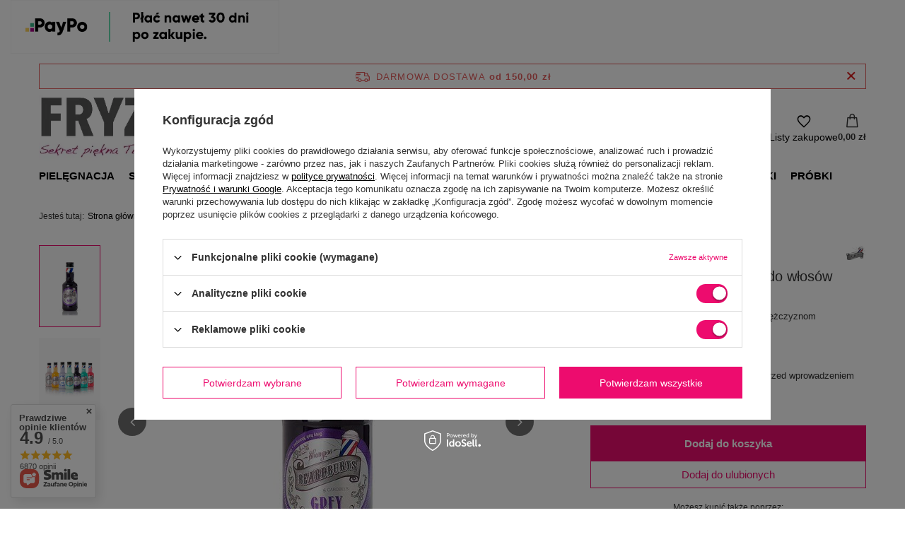

--- FILE ---
content_type: text/html; charset=utf-8
request_url: https://fryzart.pl/ajax/get.php
body_size: 2017
content:
{"Basket":{"response":{"basket":{"productsNumber":0,"worth":0,"worth_net":0,"total_deposit":0,"total_deposit_net":0,"worth_formatted":"0,00 z\u0142","worth_net_formatted":"0,00 z\u0142","shippingCost":"0.00","shippingCost_formatted":"0,00 z\u0142","shippingCost_net":"0.00","shippingCost_net_formatted":"0,00 z\u0142","shippingLimitFree":"150.00","toShippingFree":"150.00","shippingLimitFree_formatted":"150,00 z\u0142","toShippingFree_formatted":"150,00 z\u0142","weight":0,"profit_points":0,"deliverytime":0,"currency":"PLN","shipping_exists":true,"currency_sign":"z\u0142","shipping_time":{"today":"true","minutes":0,"hours":0,"days":0,"working_days":0,"time":"2026-02-02 21:52:17","week_day":"1","week_amount":0,"unknown_time":false},"delivery_time":{"today":"true","minutes":0,"hours":0,"days":0,"working_days":0,"time":"2026-02-02 21:52:17","week_day":"1","week_amount":0,"unknown_time":false},"products":[],"productsCounter":0,"user":{"login":"","client_id":null,"firstname":null,"lastname":null,"partner":null,"invoice_vat":null,"email":null,"wholesaler":false,"wholesale_order":false,"client_id_upc":null}}},"error":0},"Snippets":{"response":{"items":{"13":{"version":["pc","smartfon","tablet"],"id":"13","type":"html","region":"body_top","content":"\n<!-- Begin additional html or js -->\n\n\n<!--13|1|12| modified: 2021-02-18 18:59:14-->\n<div class=\"custom_twisto_button_container\">\r\n    <a class=\"custom_twisto_button\" href=\"javascript:void(0)\">\r\n        <img src=\"\/data\/include\/cms\/cms_main\/twisto_button.png\">\r\n    <\/a>\r\n    <div class=\"custom_twisto_modal\">\r\n        <img class=\"custom_twisto_desktop_img\" src=\"\/data\/include\/cms\/cms_main\/twisto_desktop.png\" alt=\"grafika twisto\" \/>\r\n        <img class=\"custom_twisto_mobile_img\" src=\"\/data\/include\/cms\/cms_main\/twisto_mobile.png\" alt=\"grafika twisto\" \/>\r\n        <a class=\"custom_twisto_button_close\" href=\"javascript:void(0)\">Zamknij<\/a>\r\n    <\/div>\r\n<\/div>\r\n\r\n\r\n\r\n<script>\r\n if($(\"#projector_price_value_wrapper\").length > 0) {\r\n    $(\"#projector_price_value_wrapper\").append($(\".custom_twisto_button_container\"))\r\n    $(\".custom_twisto_button\").on('click', function(e) {\r\n        e.preventDefault();\r\n        $(\".custom_twisto_modal\").show();\r\n    });\r\n    $(\".custom_twisto_button_close\").on('click', function(e) {\r\n        e.preventDefault();\r\n        $(\".custom_twisto_modal\").hide();\r\n    });\r\n } else {\r\n    $(\".custom_twisto_button_container\").hide();\r\n }\r\n<\/script>\r\n<style>\r\n    .custom_twisto_button_container {\r\n        display: inline-block;\r\n        max-width: 380px;\r\n    }\r\n    .projector_price_subwrapper {\r\n        display: inline-block;\r\n        margin-right: 20px;\r\n        margin-bottom: 10px;\r\n    }\r\n    .custom_twisto_modal {\r\n        position: fixed;\r\n        top: 50%;\r\n        left: 50%;\r\n        transform: translate(-50%,-50%);\r\n        display: none;\r\n        border: 1px solid #777;\r\n        background: #fff;\r\n        box-shadow: 0 10px 6px -6px #777;\r\n        z-index: 9999;\r\n        width: 750px;\r\n        max-width: 100%;\r\n    }\r\n    .custom_twisto_button_close {\r\n        position: absolute;\r\n        right: 0;\r\n        top: 0;\r\n        height: 75px;\r\n        width: 75px;\r\n        cursor: pointer;\r\n        opacity: 0;\r\n        }\r\n        .custom_twisto_mobile_img {\r\n            display: none;\r\n        }\r\n    @media only screen and (max-width: 757px) {\r\n        .custom_twisto_modal {\r\n            width: 450px;\r\n            max-width: 100%;\r\n        }\r\n        .custom_twisto_desktop_img {\r\n            display: none;\r\n        }\r\n        .custom_twisto_mobile_img {\r\n            display: block;\r\n        }\r\n    }    \r\n<\/style>\r\n\r\n\n\n<!-- End additional html or js -->\n"},"17":{"version":["pc","smartfon","tablet"],"id":"17","type":"html","region":"body_top","content":"\n<!-- Begin additional html or js -->\n\n\n<!--17|1|16-->\n<script type=\"text\/javascript\">;(function(p,l,o,w,i,n,g){if(!p[i]){p.GlobalSnowplowNamespace=p.GlobalSnowplowNamespace||[];p.GlobalSnowplowNamespace.push(i);p[i]=function(){(p[i].q=p[i].q||[]).push(arguments)};p[i].q=p[i].q||[];n=l.createElement(o);g=l.getElementsByTagName(o)[0];n.async=1;n.src=w;g.parentNode.insertBefore(n,g)}}(window,document,\"script\",\"\/\/d70shl7vidtft.cloudfront.net\/ecmtr-2.4.2.js\",\"ecotrack\"));window.ecotrack(\"newTracker\",\"cf\",\"d2dpiwfhf3tz0r.cloudfront.net\",{appId:\"fryzart\"});if(app_shop?.vars?.user?.email){window.ecotrack(\"setUserId\",app_shop.vars.user.email)}else if(typeof c_mail!==\"undefined\"){window.ecotrack(\"setUserId\",c_mail)}else if(document.cookie.split(\"; \").find(row=>row.startsWith(\"login=\"))){window.ecotrack(\"setUserId\",document.cookie.split(\"; \").find(row=>row.startsWith(\"login=\")).split(\"=\")[1])}else{window.ecotrack(\"setUserIdFromLocation\",\"ecmid\")}window.ecotrack(\"trackPageView\");if(app_shop?.vars?.basket){let basket=[];for(let i in app_shop.vars.basket.products){basket.push({productId: app_shop.vars.basket.products[i].id, amount: app_shop.vars.basket.products[i].count, name: app_shop.vars.basket.products[i].name, price: app_shop.vars.basket.products[i].prices.gros})}window.ecotrack(\"trackUnstructEvent\",{schema: \"\", data:{action: \"IdosellBasket\", products: basket}})}if (typeof product_data!==\"undefined\"&&(product_data[0]?.id||product_data?.product_id)){window.ecotrack(\"trackStructEvent\", \"ECM_PRODUCT_VIEW\", \"idosell_\"+(product_data[0]?.id??product_data?.product_id));}<\/script>\n\n<!-- End additional html or js -->\n"},"20":{"version":["pc","smartfon","tablet"],"id":"20","type":"html","region":"body_top","content":"\n<!-- Begin additional html or js -->\n\n\n<!--20|1|19-->\n<script>(function(w,d,s,o,f,js,fjs){w[\"ecm-widget\"]=o;w[o]=w[o]||function(){(w[o].q=w[o].q||[]).push(arguments)};js=d.createElement(s),fjs=d.getElementsByTagName(s)[0];js.id=\"1-43c2cd496486bcc27217c3e790fb4088\";js.dataset.a=\"fryzart\";js.src=f;js.async=1;fjs.parentNode.insertBefore(js,fjs)})(window,document,\"script\",\"ecmwidget\",\"https:\/\/d70shl7vidtft.cloudfront.net\/widget.js\");<\/script>\n\n<!-- End additional html or js -->\n"},"21":{"version":["pc","smartfon","tablet"],"id":"21","type":"html","region":"body_top","content":"\n<!-- Begin additional html or js -->\n\n\n<!--21|1|20-->\n<script>(function(w,d,s,o,f,js,fjs){w[\"ecm-widget\"]=o;w[o]=w[o]||function(){(w[o].q=w[o].q||[]).push(arguments)};js=d.createElement(s),fjs=d.getElementsByTagName(s)[0];js.id=\"2-2bb287d15897fe2f9d89c882af9a3a8b\";js.dataset.a=\"fryzart\";js.src=f;js.async=1;fjs.parentNode.insertBefore(js,fjs)})(window,document,\"script\",\"ecmwidget\",\"https:\/\/d70shl7vidtft.cloudfront.net\/widget.js\");<\/script>\n\n<!-- End additional html or js -->\n"}}},"error":0},"ToplayersAndWidgets":{"response":{"items":[]},"error":0}}

--- FILE ---
content_type: text/html; charset=utf-8
request_url: https://fryzart.pl/ajax/projector.php?action=get&product=20626&size=uniw&get=sizeprices,sizeavailability,sizedelivery
body_size: 580
content:
{"sizeprices":{"value":"28.00","price_formatted":"28,00 z\u0142","price_net":"22.76","price_net_formatted":"22,76 z\u0142","yousave_percent":"15","omnibus_price":"26.30","omnibus_price_formatted":"26,30 z\u0142","omnibus_yousave":"1.7","omnibus_yousave_formatted":"1,70 z\u0142","omnibus_price_net":"21.38","omnibus_price_net_formatted":"21,38 z\u0142","omnibus_yousave_net":"1.38","omnibus_yousave_net_formatted":"1,38 z\u0142","omnibus_yousave_percent":"6","omnibus_price_is_higher_than_selling_price":"false","normalprice":"32.90","normalprice_net":"26.75","normalprice_formatted":"32,90 z\u0142","normalprice_net_formatted":"26,75 z\u0142","discountnormalprice":"32.90","discountnormalprice_formatted":"32,90 z\u0142","specialnormalprice":"32.90","specialnormalprice_formatted":"32,90 z\u0142","vat":"23","yousave":"4.90","maxprice":"32.90","yousave_formatted":"4,90 z\u0142","maxprice_formatted":"32,90 z\u0142","last_price_change_date":"2024-01-03","yousave_net":"3.99","maxprice_net":"26.75","yousave_net_formatted":"3,99 z\u0142","maxprice_net_formatted":"26,75 z\u0142","worth":"28.00","worth_net":"22.76","worth_formatted":"28,00 z\u0142","worth_net_formatted":"22,76 z\u0142","max_diff_gross":"4.9","max_diff_gross_formatted":"4,90 z\u0142","max_diff_percent":"15","max_diff_net":"3.99","max_diff_net_formatted":"3,99 z\u0142","basket_enable":"y","special_offer":"false","rebate_code_active":"n","priceformula_error":"false"},"sizeavailability":{"delivery_days":"1","delivery_date":"2026-02-03","days":"1","sum":"1","visible":"n","status_description":"Na wyczerpaniu","status_gfx":"\/data\/lang\/pol\/available_graph\/graph_1_1.png","status":"enable","minimum_stock_of_product":"2","shipping_time":{"days":"1","working_days":"1","hours":"0","minutes":"0","time":"2026-02-03 08:00","week_day":"2","week_amount":"0","today":"false"},"delay_time":{"days":"0","hours":"0","minutes":"0","time":"2026-02-02 21:52:16","week_day":"1","week_amount":"0","unknown_delivery_time":"false"}},"sizedelivery":{"undefined":"false","shipping":"9.90","shipping_formatted":"9,90 z\u0142","limitfree":"150.00","limitfree_formatted":"150,00 z\u0142","shipping_change":"9.90","shipping_change_formatted":"9,90 z\u0142","change_type":"up"}}

--- FILE ---
content_type: image/svg+xml
request_url: https://static.inpost.pl/izi_images/899primary.svg
body_size: 9105
content:
<svg width="45" height="27" viewBox="0 0 45 27" fill="none" xmlns="http://www.w3.org/2000/svg">
<path d="M1.27684 0.12H3.54684C4.0335 0.12 4.40017 0.206666 4.64684 0.379999C4.90017 0.553333 5.07017 0.806666 5.15684 1.14C5.2435 1.46667 5.28684 1.90333 5.28684 2.45C5.28684 2.97667 5.24684 3.40667 5.16684 3.74C5.08684 4.06667 4.92017 4.32667 4.66684 4.52C4.4135 4.70667 4.03684 4.8 3.53684 4.8H2.65684V7H1.27684V0.12ZM3.19684 3.59C3.4235 3.59 3.5835 3.56333 3.67684 3.51C3.77017 3.45667 3.83017 3.35667 3.85684 3.21C3.89017 3.05667 3.90684 2.80333 3.90684 2.45C3.90684 2.09667 3.89017 1.84667 3.85684 1.7C3.83017 1.55333 3.77017 1.45667 3.67684 1.41C3.59017 1.35667 3.4335 1.33 3.20684 1.33H2.65684V3.59H3.19684ZM8.72043 7L8.45043 5.59H6.91043L6.64043 7H5.27043L6.69043 0.12H8.70043L10.1204 7H8.72043ZM7.71043 1.42H7.65043L7.11043 4.4H8.24043L7.71043 1.42ZM13.8802 6.91C13.7402 6.95667 13.5569 6.99667 13.3302 7.03C13.1102 7.06333 12.9002 7.08 12.7002 7.08C12.0735 7.08 11.6135 6.97667 11.3202 6.77C11.0269 6.56333 10.8302 6.22 10.7302 5.74C10.6369 5.26 10.5902 4.53333 10.5902 3.56C10.5902 2.59333 10.6402 1.87 10.7402 1.39C10.8402 0.903333 11.0369 0.556667 11.3302 0.35C11.6302 0.143333 12.0869 0.0399996 12.7002 0.0399996C12.9202 0.0399996 13.1369 0.0566663 13.3502 0.0899996C13.5702 0.116666 13.7402 0.153333 13.8602 0.2V1.32C13.4735 1.27333 13.1802 1.25 12.9802 1.25C12.6402 1.25 12.4035 1.29667 12.2702 1.39C12.1435 1.47667 12.0602 1.66667 12.0202 1.96C11.9869 2.25333 11.9702 2.78667 11.9702 3.56C11.9702 4.33333 11.9869 4.86667 12.0202 5.16C12.0602 5.45333 12.1435 5.64667 12.2702 5.74C12.4035 5.82667 12.6402 5.87 12.9802 5.87C13.2869 5.87 13.5869 5.84667 13.8802 5.8V6.91ZM14.475 7V5.86L16.685 1.33H14.545V0.12H18.225V1.25L16.005 5.79H18.245V7H14.475ZM21.9196 7L20.8396 4.13H20.4596V7H19.0796V0.12H20.4596V2.89H20.8396L21.9496 0.12H23.3696L21.9396 3.41L23.3996 7H21.9196ZM25.8161 7.08C25.1228 7.08 24.6295 6.98 24.3361 6.78C24.0428 6.57333 23.8595 6.24667 23.7861 5.8C23.7128 5.34667 23.6761 4.6 23.6761 3.56C23.6761 2.51333 23.7128 1.76667 23.7861 1.32C23.8595 0.873333 24.0428 0.55 24.3361 0.35C24.6295 0.143333 25.1228 0.0399996 25.8161 0.0399996C26.5095 0.0399996 27.0028 0.143333 27.2961 0.35C27.5895 0.55 27.7728 0.873333 27.8461 1.32C27.9195 1.76667 27.9561 2.51333 27.9561 3.56C27.9561 4.6 27.9195 5.34667 27.8461 5.8C27.7728 6.24667 27.5895 6.57333 27.2961 6.78C27.0028 6.98 26.5095 7.08 25.8161 7.08ZM25.8161 5.87C26.0828 5.87 26.2628 5.83333 26.3561 5.76C26.4495 5.68667 26.5095 5.50667 26.5361 5.22C26.5628 4.93333 26.5761 4.38 26.5761 3.56C26.5761 2.74 26.5628 2.18667 26.5361 1.9C26.5095 1.61333 26.4495 1.43333 26.3561 1.36C26.2628 1.28667 26.0828 1.25 25.8161 1.25C25.5495 1.25 25.3695 1.28667 25.2761 1.36C25.1828 1.43333 25.1228 1.61333 25.0961 1.9C25.0695 2.18667 25.0561 2.74 25.0561 3.56C25.0561 4.38 25.0695 4.93333 25.0961 5.22C25.1228 5.50667 25.1828 5.68667 25.2761 5.76C25.3695 5.83333 25.5495 5.87 25.8161 5.87ZM33.5247 7V1.93H33.4647L32.4747 7H31.2047L30.2347 1.93H30.1547V7H28.8647V0.12H30.9447L31.8447 4.88H31.9147L32.8047 0.12H34.8547V7H33.5247ZM38.906 7L38.636 5.59H37.096L36.826 7H35.456L36.876 0.12H38.886L40.306 7H38.906ZM37.896 1.42H37.836L37.296 4.4H38.426L37.896 1.42ZM41.4635 7V1.37H40.1635V0.12H44.1435V1.37H42.8435V7H41.4635Z" fill="black"/>
<rect width="45" height="15" transform="translate(0 11)" fill="#FEFEFE"/>
<path d="M5.989 24.128C5.14633 24.128 4.485 24.0267 4.005 23.824C3.525 23.6213 3.17833 23.3013 2.965 22.864C2.76233 22.4267 2.661 21.84 2.661 21.104C2.661 20.2187 2.78367 19.5893 3.029 19.216C3.27433 18.832 3.669 18.5653 4.213 18.416V18.352C3.71167 18.2133 3.34367 17.936 3.109 17.52C2.87433 17.104 2.757 16.5013 2.757 15.712C2.757 14.9973 2.86367 14.4373 3.077 14.032C3.301 13.616 3.64767 13.3173 4.117 13.136C4.58633 12.9547 5.21033 12.864 5.989 12.864C6.757 12.864 7.37567 12.9547 7.845 13.136C8.31433 13.3173 8.65567 13.616 8.869 14.032C9.093 14.4373 9.205 14.9973 9.205 15.712C9.205 16.512 9.08767 17.12 8.853 17.536C8.61833 17.9413 8.25033 18.2133 7.749 18.352V18.416C8.293 18.5653 8.68767 18.832 8.933 19.216C9.17833 19.5893 9.301 20.2187 9.301 21.104C9.301 21.84 9.19433 22.4267 8.981 22.864C8.77833 23.3013 8.437 23.6213 7.957 23.824C7.477 24.0267 6.821 24.128 5.989 24.128ZM5.989 17.536C6.29833 17.536 6.52233 17.5093 6.661 17.456C6.79967 17.392 6.89567 17.264 6.949 17.072C7.00233 16.88 7.029 16.5707 7.029 16.144C7.029 15.7067 7.00233 15.392 6.949 15.2C6.90633 15.008 6.81567 14.8853 6.677 14.832C6.53833 14.768 6.309 14.736 5.989 14.736C5.669 14.736 5.43433 14.768 5.285 14.832C5.14633 14.8853 5.05033 15.008 4.997 15.2C4.95433 15.392 4.933 15.7067 4.933 16.144C4.933 16.5813 4.95433 16.896 4.997 17.088C5.05033 17.2693 5.14633 17.392 5.285 17.456C5.43433 17.5093 5.669 17.536 5.989 17.536ZM5.989 22.256C6.309 22.256 6.53833 22.224 6.677 22.16C6.82633 22.096 6.92767 21.968 6.981 21.776C7.045 21.5733 7.077 21.2533 7.077 20.816C7.077 20.368 7.045 20.0427 6.981 19.84C6.92767 19.6267 6.82633 19.488 6.677 19.424C6.53833 19.36 6.309 19.328 5.989 19.328C5.65833 19.328 5.41833 19.36 5.269 19.424C5.11967 19.488 5.01833 19.6213 4.965 19.824C4.91167 20.0267 4.885 20.3573 4.885 20.816C4.885 21.2533 4.91167 21.5733 4.965 21.776C5.029 21.968 5.13567 22.096 5.285 22.16C5.43433 22.224 5.669 22.256 5.989 22.256ZM10.3139 25.44C10.6765 25.44 10.9112 25.36 11.0179 25.2C11.1245 25.04 11.1779 24.72 11.1779 24.24V24H10.3779V21.888H12.6339V23.392C12.6339 24.2453 12.5805 24.8747 12.4739 25.28C12.3672 25.6853 12.1539 25.9733 11.8339 26.144C11.5139 26.3253 11.0072 26.416 10.3139 26.416V25.44ZM16.4929 24.128C16.1409 24.128 15.7302 24.096 15.2609 24.032C14.8022 23.968 14.3862 23.888 14.0129 23.792V22.016C14.8769 22.1333 15.5649 22.192 16.0769 22.192C16.6635 22.192 17.0742 22.1227 17.3089 21.984C17.5542 21.8453 17.7089 21.584 17.7729 21.2C17.8475 20.8053 17.8849 20.1333 17.8849 19.184H17.7729C17.4742 19.696 16.8929 19.952 16.0289 19.952C15.4529 19.952 14.9995 19.8773 14.6689 19.728C14.3382 19.568 14.0822 19.2533 13.9009 18.784C13.7302 18.3147 13.6449 17.616 13.6449 16.688C13.6449 15.6853 13.7302 14.9173 13.9009 14.384C14.0715 13.84 14.3755 13.4507 14.8129 13.216C15.2609 12.9813 15.9169 12.864 16.7809 12.864C17.4102 12.864 17.9169 12.912 18.3009 13.008C18.6849 13.0933 18.9942 13.2693 19.2289 13.536C19.4742 13.8027 19.6609 14.192 19.7889 14.704C19.8849 15.1093 19.9542 15.616 19.9969 16.224C20.0395 16.8213 20.0609 17.5733 20.0609 18.48C20.0609 20.2507 19.9329 21.5147 19.6769 22.272C19.4529 22.9547 19.0902 23.4347 18.5889 23.712C18.0982 23.9893 17.3995 24.128 16.4929 24.128ZM16.8289 18.016C17.1489 18.016 17.3782 17.984 17.5169 17.92C17.6555 17.856 17.7462 17.728 17.7889 17.536C17.8422 17.3333 17.8689 17.0027 17.8689 16.544C17.8689 15.9893 17.8369 15.5893 17.7729 15.344C17.7195 15.0987 17.6235 14.944 17.4849 14.88C17.3462 14.816 17.1275 14.784 16.8289 14.784C16.5089 14.784 16.2795 14.816 16.1409 14.88C16.0129 14.9333 15.9222 15.0667 15.8689 15.28C15.8155 15.4933 15.7889 15.8613 15.7889 16.384C15.7889 16.9173 15.8155 17.296 15.8689 17.52C15.9222 17.7333 16.0129 17.872 16.1409 17.936C16.2689 17.9893 16.4982 18.016 16.8289 18.016ZM23.7354 24.128C23.3834 24.128 22.9727 24.096 22.5034 24.032C22.0447 23.968 21.6287 23.888 21.2554 23.792V22.016C22.1194 22.1333 22.8074 22.192 23.3194 22.192C23.906 22.192 24.3167 22.1227 24.5514 21.984C24.7967 21.8453 24.9514 21.584 25.0154 21.2C25.09 20.8053 25.1274 20.1333 25.1274 19.184H25.0154C24.7167 19.696 24.1354 19.952 23.2714 19.952C22.6954 19.952 22.242 19.8773 21.9114 19.728C21.5807 19.568 21.3247 19.2533 21.1434 18.784C20.9727 18.3147 20.8874 17.616 20.8874 16.688C20.8874 15.6853 20.9727 14.9173 21.1434 14.384C21.314 13.84 21.618 13.4507 22.0554 13.216C22.5034 12.9813 23.1594 12.864 24.0234 12.864C24.6527 12.864 25.1594 12.912 25.5434 13.008C25.9274 13.0933 26.2367 13.2693 26.4714 13.536C26.7167 13.8027 26.9034 14.192 27.0314 14.704C27.1274 15.1093 27.1967 15.616 27.2394 16.224C27.282 16.8213 27.3034 17.5733 27.3034 18.48C27.3034 20.2507 27.1754 21.5147 26.9194 22.272C26.6954 22.9547 26.3327 23.4347 25.8314 23.712C25.3407 23.9893 24.642 24.128 23.7354 24.128ZM24.0714 18.016C24.3914 18.016 24.6207 17.984 24.7594 17.92C24.898 17.856 24.9887 17.728 25.0314 17.536C25.0847 17.3333 25.1114 17.0027 25.1114 16.544C25.1114 15.9893 25.0794 15.5893 25.0154 15.344C24.962 15.0987 24.866 14.944 24.7274 14.88C24.5887 14.816 24.37 14.784 24.0714 14.784C23.7514 14.784 23.522 14.816 23.3834 14.88C23.2554 14.9333 23.1647 15.0667 23.1114 15.28C23.058 15.4933 23.0314 15.8613 23.0314 16.384C23.0314 16.9173 23.058 17.296 23.1114 17.52C23.1647 17.7333 23.2554 17.872 23.3834 17.936C23.5114 17.9893 23.7407 18.016 24.0714 18.016ZM30.6372 24V22.176L34.1732 14.928H30.7492V12.992H36.6372V14.8L33.0852 22.064H36.6692V24H30.6372ZM39.8925 22H42.6765V24H37.6845V19.872L36.9965 20.128V18.352L37.6845 18.096V12.992H39.8925V17.264L41.5885 16.624V18.4L39.8925 19.04V22Z" fill="black"/>
</svg>
